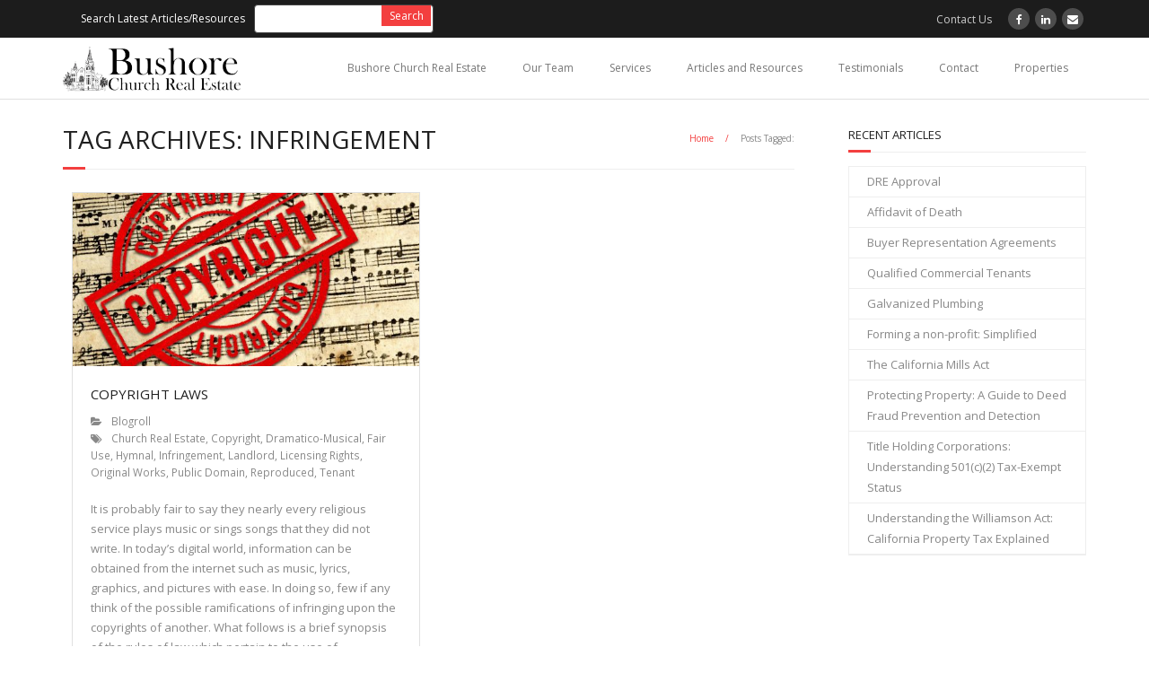

--- FILE ---
content_type: text/css
request_url: http://bushoreinc.com/wp-content/cache/minify/2bb38.css
body_size: 2800
content:
.full_width,.one_half,.one_third,.two_third,.one_fourth,.three_fourth,.one_fifth,.two_fifth,.three_fifth,.four_fifth,.one_sixth,.five_sixth{float:left}.clear_column{clear:both;display:block;font-size:0;height:0;line-height:0;width:100%;overflow:hidden}.full_width{width:100%}.one_half{width:50%}.one_third{width:33.3%}.two_third{width:66.6%}.one_fourth{width:25%}.three_fourth{width:75%}.one_fifth{width:20%}.two_fifth{width:40%}.three_fifth{width:60%}.four_fifth{width:80%}.one_sixth{width:16.6%}.five_sixth{width:83.4%}@media screen and (max-width: 600px){.full_width,.one_half,.one_third,.two_third,.one_fourth,.three_fourth,.one_fifth,.two_fifth,.three_fifth,.four_fifth,.one_sixth,.five_sixth{clear:both;width:100%;margin-left:0;margin-right:0;margin-bottom:1em}}.wpcf7 .screen-reader-response{position:absolute;overflow:hidden;clip:rect(1px, 1px, 1px, 1px);clip-path:inset(50%);height:1px;width:1px;margin:-1px;padding:0;border:0;word-wrap:normal !important}.wpcf7 .hidden-fields-container{display:none}.wpcf7 form .wpcf7-response-output{margin:2em
0.5em 1em;padding:0.2em 1em;border:2px
solid #00a0d2}.wpcf7 form.init .wpcf7-response-output,
.wpcf7 form.resetting .wpcf7-response-output,
.wpcf7 form.submitting .wpcf7-response-output{display:none}.wpcf7 form.sent .wpcf7-response-output{border-color:#46b450}.wpcf7 form.failed .wpcf7-response-output,
.wpcf7 form.aborted .wpcf7-response-output{border-color:#dc3232}.wpcf7 form.spam .wpcf7-response-output{border-color:#f56e28}.wpcf7 form.invalid .wpcf7-response-output,
.wpcf7 form.unaccepted .wpcf7-response-output,
.wpcf7 form.payment-required .wpcf7-response-output{border-color:#ffb900}.wpcf7-form-control-wrap{position:relative}.wpcf7-not-valid-tip{color:#dc3232;font-size:1em;font-weight:normal;display:block}.use-floating-validation-tip .wpcf7-not-valid-tip{position:relative;top:-2ex;left:1em;z-index:100;border:1px
solid #dc3232;background:#fff;padding: .2em .8em;width:24em}.wpcf7-list-item{display:inline-block;margin:0
0 0 1em}.wpcf7-list-item-label::before,.wpcf7-list-item-label::after{content:" "}.wpcf7-spinner{visibility:hidden;display:inline-block;background-color:#23282d;opacity:0.75;width:24px;height:24px;border:none;border-radius:100%;padding:0;margin:0
24px;position:relative}form.submitting .wpcf7-spinner{visibility:visible}.wpcf7-spinner::before{content:'';position:absolute;background-color:#fbfbfc;top:4px;left:4px;width:6px;height:6px;border:none;border-radius:100%;transform-origin:8px 8px;animation-name:spin;animation-duration:1000ms;animation-timing-function:linear;animation-iteration-count:infinite}@media (prefers-reduced-motion: reduce){.wpcf7-spinner::before{animation-name:blink;animation-duration:2000ms}}@keyframes
spin{from{transform:rotate(0deg)}to{transform:rotate(360deg)}}@keyframes
blink{from{opacity:0}50%{opacity:1}to{opacity:0}}.wpcf7 [inert]{opacity:0.5}.wpcf7 input[type="file"]{cursor:pointer}.wpcf7 input[type="file"]:disabled{cursor:default}.wpcf7 .wpcf7-submit:disabled{cursor:not-allowed}.wpcf7 input[type="url"],
.wpcf7 input[type="email"],
.wpcf7 input[type="tel"]{direction:ltr}.wpcf7-reflection>output{display:list-item;list-style:none}.wpcf7-reflection>output[hidden]{display:none}.wpyelp_t1_outer_div{padding:0px;margin:0px
-10px 0px -10px}.wpyelp_t1_DIV_1{box-sizing:border-box;color:rgb(255, 255, 255);text-size-adjust:100%;column-rule-color:rgb(255, 255, 255);perspective-origin:277.5px 115px;transform-origin:277.5px 115px;border:0px
none rgb(255, 255, 255);font:normal normal normal normal 13px / 20.8px "Helvetica Neue", Helvetica, Arial, sans-serif;outline:rgb(255, 255, 255) none 0px;margin-bottom:20px;margin-top:10px}.wpyelp_t1_DIV_2{bottom:0px;box-shadow:rgba(0, 0, 0, 0.0980392) 2px 2px 2px 0px;box-sizing:border-box;color:rgb(255, 255, 255);height:auto;left:0px;position:relative;right:0px;text-size-adjust:100%;top:0px;column-rule-color:rgb(255, 255, 255);perspective-origin:277.5px 69px;transform-origin:277.5px 69px;background:rgb(255, 255, 255) none repeat scroll 0% 0% / auto padding-box border-box;border:1px
solid rgb(245, 245, 245);font:normal normal normal normal 13px / 20.8px "Helvetica Neue", Helvetica, Arial, sans-serif;margin:0px
0px 25px;outline:rgb(255, 255, 255) none 0px;padding:20px
20px 20px 48px}.wpyelp_t1_DIV_2:after{bottom:-30px;box-sizing:border-box;color:rgb(255, 255, 255);content:'';display:block;height:30px;left:80px;position:absolute;right:445px;text-size-adjust:100%;width:30px;column-rule-color:rgb(255, 255, 255);perspective-origin:15px 15px;transform-origin:15px 15px;filter:drop-shadow(rgba(0, 0, 0, 0.0980392) 2px 2px 1px);border-top:30px solid rgb(255, 255, 255);border-right:30px solid rgba(0, 0, 0, 0);border-bottom:0px solid rgba(0, 0, 0, 0);border-left:0px solid rgba(0, 0, 0, 0);font:normal normal normal normal 13px / 20.8px "Helvetica Neue", Helvetica, Arial, sans-serif;outline:rgb(255, 255, 255) none 0px}.wpyelp_t1_DIV_2:before{bottom:47px;box-sizing:border-box;color:rgb(187, 187, 187);content:'\201C';display:block;height:96px;left:55px;position:absolute;right:515.391px;text-size-adjust:100%;top:20px;width:24.6094px;column-rule-color:rgb(187, 187, 187);perspective-origin:12.2969px 48px;transform-origin:12.2969px 48px;border:0px
none rgb(187, 187, 187);font:normal normal normal normal 60px / 96px Georgia, serif;margin:-25px 0px 0px -40px;outline:rgb(187, 187, 187) none 0px}.wpyelp_t1_P_3{box-sizing:border-box;color:rgb(119, 119, 119);text-size-adjust:100%;column-rule-color:rgb(119, 119, 119);perspective-origin:240px 44px;transform-origin:240px 44px;border:0px
none rgb(119, 119, 119);font:italic normal normal normal 14px / 22.4px "Helvetica Neue", Helvetica, Arial, sans-serif;margin:0px
0px 10px;outline:rgb(119, 119, 119) none 0px}.wpyelp_t1_IMG_4{box-sizing:border-box;color:rgb(255, 255, 255);display:block;float:left;height:60px;text-size-adjust:100%;vertical-align:middle;width:60px;column-rule-color:rgb(255, 255, 255);perspective-origin:30px 30px;transform-origin:30px 30px;border:0px
none rgb(255, 255, 255);border-radius:50% 50% 50% 50% !important;font:normal normal normal normal 13px / 20.8px "Helvetica Neue", Helvetica, Arial, sans-serif;margin:0px
20px;outline:rgb(255, 255, 255) none 0px}.wpyelp_t1_SPAN_5{color:rgb(85, 85, 85);display:block;text-size-adjust:100%;text-transform:uppercase;overflow:hidden;padding:8px
0px 0px}.marginb10{margin-bottom:10px}.w3_wprs-row-padding-small{padding:0
4px}.noboxshadow{box-shadow:rgba(0, 0, 0, 0.0) 0px 0px 0px 0px}.wpyelp_t1_P_3>img{box-shadow:0 0 0 rgba(0,0,0,.0)}.wpyelp_t1_A_8>img{box-shadow:0 0 0 0;padding:0px}img.wpyelp_t1_star_img_file{width:100px}img.wpyelp_t1_yelp_logo{position:absolute;right:4px;bottom:4px}a.wprs_rd_more{cursor:pointer}.w3_wprs-responsive{overflow-x:auto}.w3_wprs-container:after,.w3_wprs-panel:after,.w3_wprs-row:after,.w3_wprs-row-padding:after,.w3_wprs-topnav:after,.w3_wprs-clear:after,.w3_wprs-btn-group:before,.w3_wprs-btn-group:after,.w3_wprs-btn-bar:before,.w3_wprs-btn-bar:after{content:"";display:table;clear:both}.w3_wprs-col,.w3_wprs-half,.w3_wprs-third,.w3_wprs-twothird,.w3_wprs-threequarter,.w3_wprs-quarter{float:left;width:100%}.w3_wprs-col.s1{width:8.33333%}.w3_wprs-col.s2{width:16.66666%}.w3_wprs-col.s3{width:24.99999%}.w3_wprs-col.s4{width:33.33333%}.w3_wprs-col.s5{width:41.66666%}.w3_wprs-col.s6{width:49.99999%}.w3_wprs-col.s7{width:58.33333%}.w3_wprs-col.s8{width:66.66666%}.w3_wprs-col.s9{width:74.99999%}.w3_wprs-col.s10{width:83.33333%}.w3_wprs-col.s11{width:91.66666%}.w3_wprs-col.s12,.w3_wprs-half,.w3_wprs-third,.w3_wprs-twothird,.w3_wprs-threequarter,.w3_wprs-quarter{width:99.99999%}@media only screen and (min-width:601px){.w3_wprs-col.m1{width:8.33333%}.w3_wprs-col.m2{width:16.66666%}.w3_wprs-col.m3,.w3_wprs-quarter{width:24.99999%}.w3_wprs-col.m4,.w3_wprs-third{width:33.33333%}.w3_wprs-col.m5{width:41.66666%}.w3_wprs-col.m6,.w3_wprs-half{width:49.99999%}.w3_wprs-col.m7{width:58.33333%}.w3_wprs-col.m8,.w3_wprs-twothird{width:66.66666%}.w3_wprs-col.m9,.w3_wprs-threequarter{width:74.99999%}.w3_wprs-col.m10{width:83.33333%}.w3_wprs-col.m11{width:91.66666%}.w3_wprs-col.m12{width:99.99999%}}@media only screen and (min-width:993px){.w3_wprs-col.l1{width:8.33333%}.w3_wprs-col.l2{width:16.66666%}.w3_wprs-col.l3,.w3_wprs-quarter{width:24.99999%}.w3_wprs-col.l4,.w3_wprs-third{width:33.33333%}.w3_wprs-col.l5{width:41.66666%}.w3_wprs-col.l6,.w3_wprs-half{width:49.99999%}.w3_wprs-col.l7{width:58.33333%}.w3_wprs-col.l8,.w3_wprs-twothird{width:66.66666%}.w3_wprs-col.l9,.w3_wprs-threequarter{width:74.99999%}.w3_wprs-col.l10{width:83.33333%}.w3_wprs-col.l11{width:91.66666%}.w3_wprs-col.l12{width:99.99999%}}.w3_wprs-content{max-width:980px;margin:auto}.w3_wprs-row-padding,.w3_wprs-row-padding>.w3_wprs-half,.w3_wprs-row-padding>.w3_wprs-third,.w3_wprs-row-padding>.w3_wprs-twothird,.w3_wprs-row-padding>.w3_wprs-threequarter,.w3_wprs-row-padding>.w3_wprs-quarter,.w3_wprs-row-padding>.w3_wprs-col{padding:0
8px}.wprs_unslider{overflow:visible;margin:0;padding:0;position:relative}.wprs_unslider-wrap{position:relative}.wprs_unslider-wrap.wprs_unslider-carousel>li{float:left}.wprs_unslider-vertical>ul{height:100%}.wprs_unslider-vertical
li{float:none;width:100%}.wprs_unslider-fade{position:relative}.wprs_unslider-fade .wprs_unslider-wrap
li{position:absolute;left:0;top:0;right:0;z-index:8;list-style-type:none}.wprs_unslider-fade .wprs_unslider-wrap li.wprs_unslider-active{z-index:10}.wprs_unslider li,.wprs_unslider ol,.wprs_unslider
ul{list-style:none;margin:0;padding:0
!important;border:none;list-style-type:none}.wprs_unslider-arrow{position:absolute;left:5px;z-index:2;cursor:pointer}.wprs_unslider-arrow.next{left:auto}.wprs_unslider-arrow{display:block;width:32px;height:32px;top:50%;right:5px;left:auto;margin-top:-16px;overflow:hidden;background:rgba(0,0,0,.2) no-repeat 50% 50%;background-image:url("/wp-content/plugins/wp-yelp-review-slider/public/css/imgs/slider_arrow.png");background-size:7px 11px;border-radius:32px !important;text-indent:-999em;opacity: .6;transition:opacity .2s;border-width:0px 0px 0px 0px !important}.wprs_unslider-arrow.prev{left:5px;right:auto;-ms-transform:rotate(-180deg);transform:rotate(-180deg)}.wprev-slider{margin-left:42px;margin-right:42px}.wprs_unslider-nav
ol{list-style:none;text-align:center}.wprs_unslider-nav ol
li{display:inline-block;width:9px;height:9px;margin:0
4px;background:transparent;border-radius:5px !important;overflow:hidden;text-indent:-999em;border:1px
solid #c3c3c3;cursor:pointer}.wprs_unslider-nav ol li.wprs_unslider-active{background:#c3c3c3;cursor:default}

--- FILE ---
content_type: application/x-javascript
request_url: http://bushoreinc.com/wp-content/cache/minify/96ca2.js
body_size: 4886
content:
!async function(e,t,i,o,s){const n=i.createElement,r=e.registerBlockType,a=s.BlockControls,{Component:d,useMemo:l}=i,{ToolbarGroup:c,ToolbarButton:g,Placeholder:w,Button:u,Spinner:b}=o,{__:m,sprintf:p}=t,{updateCategory:h}=e,k=e=>{let t="";return e.hasOwnProperty("responseJSON")?t=e.responseJSON.message:e.hasOwnProperty("responseText")&&(t=e.responseText),t},f=["sowb/siteorigin-widget-googlemap-widget","sowb/siteorigin-widget-icon-widget"],v=e=>e.icon?e.icon.trim().startsWith("<svg")?n("span",{className:"widget-icon so-widget-icon so-block-editor-icon",dangerouslySetInnerHTML:{__html:e.icon}}):n("img",{className:"widget-icon so-widget-icon so-block-editor-icon",src:e.icon,alt:e.name}):n("span",{className:"widget-icon so-widget-icon so-block-editor-icon",dangerouslySetInnerHTML:{__html:sowbBlockEditorAdmin.defaultIcon}}),y=(e,t,i,o=!1,s=!1)=>{if(t)return;i({loadingWidgetPreview:!0,widgetPreviewHtml:null});const n="object"==typeof wp.data.select("core/editor")&&"object"==typeof wp.data.dispatch("core/editor");n&&wp.data.dispatch("core/editor").lockPostSaving();jQuery.post({url:sowbBlockEditorAdmin.restUrl+"sowb/v1/widgets/previews",beforeSend:e=>{e.setRequestHeader("X-WP-Nonce",sowbBlockEditorAdmin.nonce)},data:{anchor:e.attributes.anchor,widgetClass:s,widgetData:o||(e.attributes.widgetData||{})}}).done(t=>{let o=!1;t.html&&(o=!!f.includes(e.name)||(e=>{const t=jQuery("<div>"+e+"</div>");let i=!1;const o=t.find("div:first-of-type");return o.length>0&&(""!==o.text().trim()||o.find("img, video, a").length>0)&&(i=!0),t.remove(),i})(t.html)),o||(t.html='<div class="so-widget-preview-empty">'+m("No widget preview available.","so-widgets-bundle")+"</div>"),i({widgetPreviewHtml:t.html,previewInitialized:!1}),e.setAttributes({widgetMarkup:t.html,widgetIcons:t.widgetIcons})}).fail(e=>{i({widgetFormHtml:"<div>"+k(e)+"</div>"})}).always(()=>{n&&wp.data.dispatch("core/editor").unlockPostSaving(),i({loadingWidgetPreview:!1})})},S=({props:e,widget:t})=>l(()=>n(j,{...e,widget:t}),[e,t]);class j extends d{constructor(e){super(e),this.initialState={editing:void 0===e.attributes.widgetData,formInitialized:!1,loadingForm:!1,loadingWidgetPreview:!1,previewInitialized:!1,widgetFormHtml:"",widgetPreviewHtml:"",widgetSettingsChanged:!1,previewDebounceTimer:null},this.state={...this.initialState,isStillMounted:!0,devModeRemount:!1},e.attributes.widgetClass||this.props.setAttributes({widgetClass:e.widget.class})}componentDidMount(){this.setState({...this.initialState,isStillMounted:!0}),this.loadWidgetData()}componentWillUnmount(){this.setState({...this.initialState,isStillMounted:!1,devModeRemount:!0})}componentDidUpdate(e,t){this.state.isStillMounted&&(this.state.editing===t.editing&&this.props.attributes.widgetData===e.attributes.widgetData||(this.setState({widgetSettingsChanged:!0,widgetPreviewHtml:null,previewInitialized:!1}),this.loadWidgetData()))}loadWidgetData(){if(!this.state.isStillMounted)return;const{editing:e,widgetFormHtml:t,loadingForm:i,loadingWidgetPreview:o}=this.state,{attributes:s}=this.props;if(e||!s.widgetData){return void(!t.length&&!i&&(this.setState({loadingForm:!0}),jQuery.post({url:sowbBlockEditorAdmin.restUrl+"sowb/v1/widgets/forms",beforeSend:e=>{e.setRequestHeader("X-WP-Nonce",sowbBlockEditorAdmin.nonce)},data:{widgetClass:this.props.widget.class,widgetData:s.widgetData}}).done(e=>{this.setState({widgetFormHtml:e}),setTimeout(()=>{this.setState({loadingForm:!1,formInitialized:!1})},0)}).fail(e=>{this.setState({widgetFormHtml:"<div>"+k(e)+"</div>"})})))}!o&&!e&&(this.props.setAttributes({widgetMarkup:null,widgetIcons:null}),y(this.props,this.state.loadingWidgetPreview,this.setState.bind(this),!1,this.props.widget.class))}render(){const{editing:e,widgetFormHtml:t,loadingForm:i,widgetPreviewHtml:o,loadingWidgetPreview:s,previewInitialized:r}=this.state,{attributes:d}=this.props;return n("div",null,e||!d.widgetData?[!!t&&n(a,{key:"controls"},n(c,{label:m("Widget Preview Controls","so-widgets-bundle")},n(g,{label:m("Preview widget.","so-widgets-bundle"),onClick:()=>this.setState({editing:!1}),icon:"visibility"}))),n(w,{key:"placeholder",className:"so-widget-block-form siteorigin-widget-form wp-core-ui",label:this.props.widget.name,instructions:this.props.widget.description},i?n("div",{className:"so-widgets-spinner-container"},n("span",null,n(b))):n("div",{className:"so-widget-block-container siteorigin-widget-form wp-core-ui",dangerouslySetInnerHTML:{__html:t},ref:()=>{(async(e,t,i)=>{const o=sowbGetBlockForm(e.clientId);sowbMaybeSetupSiteEditorAssets(),o.length>0&&!t.formInitialized&&(o.siblings(".siteorigin-widget-preview").find("> a").on("click",function(e){e.stopImmediatePropagation(),i({editing:!1,previewInitialized:!1,widgetPreviewHtml:!1})}),o.data("backupDisabled",!0),e.attributes.widgetData?sowbForms.setWidgetFormValues(o,e.attributes.widgetData):e.setAttributes({widgetData:sowbForms.getWidgetFormValues(o)}),o.sowSetupForm(),o.on("change",function(){if(o.data("sow-form-setup")){var s=sowbForms.getWidgetFormValues(o);e.setAttributes({widgetData:s}),clearTimeout(t.previewDebounceTimer),t.previewDebounceTimer=setTimeout(()=>{y(e,t.loadingWidgetPreview,i,s,e.widget.class)},300)}}),i({formInitialized:!0}))})(this.props,this.state,this.setState.bind(this),this.props.widget.class).then(()=>{sowbBlockEditorAdmin.wpScriptDebug&&!this.state.devModeRemount||(()=>{if(0!==sowbSiteEditorCanvas.length)try{const e=sowbSiteEditorCanvas[0].contentWindow;e&&e.postMessage({action:"sowbBlockFormInit"},"*")}catch(e){console.error("SiteOrigin Widgets: Failed to send postMessage to iframe:",e)}})()})}}))]:[n(a,{key:"controls"},n(c,{label:m("Widget Edit Controls","so-widgets-bundle")},n(g,{label:m("Edit widget.","so-widgets-bundle"),onClick:()=>this.setState({editing:!0,loadingForm:!1,widgetFormHtml:"",formInitialized:!1}),icon:"edit"}))),n("div",{key:"preview",className:"so-widget-preview-container"},s?n("div",{className:"so-widgets-spinner-container"},n("span",null,n(b))):n("div",{dangerouslySetInnerHTML:{__html:o},ref:()=>{r||(jQuery(window.sowb).trigger("setup_widgets",{preview:!0}),this.setState({previewInitialized:!0}))}}))])}}r("sowb/widget-block",{title:m("SiteOrigin Widgets Block","so-widgets-bundle"),description:m("This block is intended as a legacy placeholder.","so-widgets-bundle"),attributes:{widgetClass:{type:"string"},anchor:{type:"string"},widgetData:{type:"object"},widgetMarkup:{type:"string"},widgetIcons:{type:"array"},widgetNotFound:{type:"boolean"}},supports:{inserter:!1},icon:function(){return n("span",{className:"widget-icon so-widget-icon so-block-editor-icon so-widget-icon-default"})},edit:function(e){const[t,o]=i.useState(!1),[s,r]=i.useState(!0);return i.useEffect(()=>{E().then(e=>{o(e),r(!1)})},[]),e.attributes.widgetNotFound?n(w,{label:m("SiteOrigin Widget","so-widgets-bundle"),className:"so-widget-block-form"},n("p",null,p(m("The widget for %s cannot be found.","so-widgets-bundle"),e.attributes.widgetClass))):s?n("div",{className:"so-widget-block-form so-widgets-spinner-container"},n("span",null,n(b))):n("div",{className:"so-widget-block-form"},n(w,{label:m("Legacy SiteOrigin Widget","so-widgets-bundle")},n("p",{dangerouslySetInnerHTML:{__html:sowbBlockEditorAdmin.legacyNotice}}),t?n(u,{isPrimary:!0,onClick:()=>{r(!0),setTimeout(()=>{sowbBlockEditorAdmin.consent=!0,sowbBlockEditorAdmin.consentGiven=!0,sowbMigrateOldBlocks()},0),jQuery.post(ajaxurl,{action:"so_widgets_block_migration_notice_consent",nonce:sowbBlockEditorAdmin.migrationNotice})}},m("Migrate to New Block Format","so-widgets-bundle")):n("span",null,m("Please contact your site administrator to migrate this block.","so-widgets-bundle"))))},save:function(){return null}});let B=null;const E=()=>(null!==B||(B=new Promise((e,t)=>{jQuery.post({url:sowbBlockEditorAdmin.restUrl+"sowb/v1/widgets/permission",beforeSend:e=>{e.setRequestHeader("X-WP-Nonce",sowbBlockEditorAdmin.nonce)}}).done(t=>{e(t)}).fail(t=>{console.error("Failed to check admin permissions:",t),e(!1)})})),B),I={},M=[...Object.values(sowbBlockEditorAdmin.widgets)];await Promise.all(Object.entries(M).map(async([e,t])=>{(async(e,t)=>{if(e.blockName)return void 0!==e.manuallyRegister&&e.manuallyRegister?(I[e.blockName]=e,void delete M[t]):void 0;delete M[t]})(t,e)})),await soRegisterWidgetBlocks(I),Object.entries(I).forEach(([e,t])=>{t.blockName&&wp.hooks.addFilter("blocks.registerBlockType","sowb/"+t.blockName,function(e,i){return i!=="sowb/"+t.blockName?e:{...e,icon:v(t),keywords:t.keywords?t.keywords:"",category:"siteorigin",supports:{html:!1,anchor:!0},edit:e=>n(S,{props:e,widget:t})}})});M.forEach(e=>{e.blockName&&r("sowb/"+e.blockName,{title:e.name,description:e.description,icon:v(e),category:"siteorigin",keywords:e.keywords?e.keywords:"",supports:{html:!1,anchor:!0},attributes:{widgetClass:{type:"string"},anchor:{type:"string"},widgetData:{type:"object"},widgetMarkup:{type:"string"},widgetIcons:{type:"array"}},edit:t=>n(S,{props:t,widget:e}),save:function(e){return null}})}),h("siteorigin",{icon:n("img",{src:sowbBlockEditorAdmin.categoryIcon,alt:m("SiteOrigin Widgets Bundle Blocks Category","so-widgets-bundle"),style:{height:"20px",width:"20px"}})}),window.frameElement&&(sowbSiteEditorCanvas=window.frameElement,sowbMaybeSetupSiteEditorAssets())}(window.wp.blocks,window.wp.i18n,window.wp.element,window.wp.components,window.wp.blockEditor);let sowbSiteEditorCanvas=!1;const sowbGetBlockForm=e=>(!1===sowbSiteEditorCanvas&&(sowbSiteEditorCanvas=jQuery(".edit-site-visual-editor__editor-canvas")),0===sowbSiteEditorCanvas.length?jQuery('[data-block="'+e+'"]').find(".siteorigin-widget-form-main"):sowbSiteEditorCanvas.contents().find('[data-block="'+e+'"]').find(".siteorigin-widget-form-main")),sowbCanvasCloneElements=["#jquery-core-js","#jquery-migrate-js","#editor-js-after","#wp-tinymce-js","#wp-block-library-js-before","#jquery-ui-core-js","#jquery-ui-mouse-js","#jquery-ui-slider-js","#jquery-ui-sortable-js","#jquery-ui-resizable-js","#jquery-ui-draggable-js","#wplink-js-extra","#wplink-js","#buttons-css","#dashicons-css",'link[href*="wp-admin/load-styles.php"]',"#tmpl-attachment-details","#tmpl-attachment-display-settings","#tmpl-attachment","#tmpl-embed-link-settings","#tmpl-image-editor","#tmpl-media-frame","#tmpl-media-modal","#tmpl-media-selection","#tmpl-uploader-editor","#tmpl-uploader-inline","#tmpl-uploader-status-error","#tmpl-uploader-status","#tmpl-uploader-window","#editor-buttons-css","#forms-css","#media-views-css","#select2-css","#siteorigin-widget-admin-css","#siteorigin-widget-admin-js-extra","#siteorigin-widget-admin-js","#so-widgets-bundle-tpl-image-search-dialog","#so-widgets-bundle-tpl-image-search-result-sponsored","#so-widgets-bundle-tpl-image-search-result","#sowb-pikaday-js","#sowb-pikaday-css","#wp-color-picker-alpha-js","#so-autocomplete-field-js","#so-code-field-js","#so-date-range-field-js","#so-date-range-field-css","#so-icon-field-js","#so-image-radio-field-js","#so-image-size-js","#so-media-field-js","#so-multi-measurement-field-js","#so-multiple-image-shape-field-js","#so-multiple-media-field-js","#so-order-field-js","#so-posts-selector-field-js","#so-presets-field-js","#so-select-field-js","#so-tabs-field-js","#so-tinymce-field-js","#so-toggle-field-js"],sowbCloneElementsToCanvas=e=>{for(const t of sowbCanvasCloneElements){const i=jQuery(t);if(0===i.length)continue;const o=i[0]&&i[0].outerHTML;o&&(0===e.find(t).length&&e.append(o))}};let sowbSiteEditorAssetsSetup=!1;const sowbMaybeSetupSiteEditorAssets=()=>{if(0===sowbSiteEditorCanvas.length||sowbSiteEditorAssetsSetup)return void(sowbSiteEditorAssetsSetup=!0);sowbSiteEditorAssetsSetup=!0;const e=void 0!==sowbSiteEditorCanvas[0]?sowbSiteEditorCanvas[0]:sowbSiteEditorCanvas,t=jQuery(e.contentDocument).find("body");sowbCloneElementsToCanvas(t),void 0===e.contentWindow.ajaxurl&&(e.contentWindow.ajaxurl=window.ajaxurl)},sowbFindLegacyBlocks=e=>e.reduce((e,t)=>{if("core/widget-area"===t.name){return wp.data.select("core/block-editor").getBlocks(t.clientId).forEach(t=>{"sowb/widget-block"===t.name&&e.push(t)}),e}return"sowb/widget-block"===t.name&&e.push(t),t.innerBlocks&&t.innerBlocks.length>0&&e.push(...sowbFindLegacyBlocks(t.innerBlocks)),e},[]),sowbIsWidgetActive=e=>sowbBlockEditorAdmin.widgets.find(t=>t.class===e);let sowbMigrateBlockSubscribe=!1,sowbMigrationInProgress=!1;const sowbMigrateOldBlocks=()=>{if(!0===sowbMigrationInProgress)return;const e=wp.data.select("core/block-editor").getBlocks();if(0===e.length)return;const t=sowbFindLegacyBlocks(e);if(0!==t.length){if(sowbBlockEditorAdmin.consent){sowbMigrationInProgress=!0;try{t.forEach(e=>{try{if(!sowbIsWidgetActive(e.attributes.widgetClass)){const t={...e.attributes};return t.widgetNotFound=!0,void wp.data.dispatch("core/block-editor").updateBlock(e.clientId,{attributes:t})}const t=wp.blocks.createBlock("sowb/"+e.attributes.widgetClass.toLowerCase().replace(/_/g,"-"),e.attributes);t&&wp.data.dispatch("core/block-editor").replaceBlock(e.clientId,t)}catch(e){console.error("SiteOrigin Widget Block migration failed:",e)}})}finally{setTimeout(()=>{sowbMigrationInProgress=!1},100)}return!sowbBlockEditorAdmin.consentGiven&&sowbRemoveLegacyWidgetBlock()}"function"==typeof sowbMigrateBlockSubscribe&&sowbMigrateBlockSubscribe()}},sowbRemoveLegacyWidgetBlock=()=>(setTimeout(()=>{"function"==typeof sowbMigrateBlockSubscribe&&sowbMigrateBlockSubscribe()},0),!1),sowbIsMissingBlockSowb=e=>"core/missing"===e.name&&e.isValid&&e.attributes&&e.attributes.originalName.startsWith("sowb/"),sowbFindInactiveBlock=e=>e.reduce((e,t)=>{if("core/widget-area"===t.name){return wp.data.select("core/block-editor").getBlocks(t.clientId).forEach(t=>{sowbIsMissingBlockSowb(t)&&e.push(t)}),e}return sowbIsMissingBlockSowb(t)&&e.push(t),t.innerBlocks&&t.innerBlocks.length>0&&e.push(...sowbFindInactiveBlock(t.innerBlocks)),e},[]);if(jQuery(function(e){if(!e("body.block-editor-page").length)return;sowbBlockEditorAdmin.consent&&(sowbMigrateBlockSubscribe=wp.data.subscribe(sowbMigrateOldBlocks));const t=wp.data.subscribe(()=>{const e=wp.data.select("core/block-editor").getBlocks();if(0===e.length)return;const i=sowbFindInactiveBlock(e);i.length&&(setTimeout(()=>{(e=>{e.forEach(e=>{const t=document.querySelector(`[data-block="${e.clientId}"] .block-editor-warning__message`);t&&(t.innerHTML=sprintf(wp.i18n.__('The "%s" block is currently not available. The plugin or theme that powers the block might be deactivated or not installed. You can leave it as is or remove it. %sRead our troubleshooting guide for more details%s.',"so-widgets-bundle"),`<strong>${e.attributes.originalName}</strong>`,'<a href="https://siteorigin.com/widgets-bundle/troubleshooting/" target="_blank" rel="noopener noreferrer">',"</a>"))})})(i)},0),t())})}),"undefined"!=typeof adminpage&&"widgets-php"!=adminpage&&"function"==typeof wp.data.select){let e=!1;wp.data.subscribe(function(){if(!e&&"object"==typeof wp.data.select("core/editor")&&wp.data.select("core/editor").isSavingPost()){e=!0;var t=setInterval(function(){if(!wp.data.select("core/editor").isSavingPost()&&!wp.data.select("core/editor").isAutosavingPost()&&wp.data.select("core/editor").didPostSaveRequestSucceed()){clearInterval(t);for(var i=!0,o=wp.data.select("core/block-editor").getBlocks(),s=0;s<o.length;s++)o[s].name.startsWith("sowb/")&&o[s].isValid&&($form=jQuery("#block-"+o[s].clientId).find(".so-widget-block-form"),sowbForms.validateFields($form,i)||(i=!1),$form.find(".siteorigin-widget-field-is-required input").on("change",function(){sowbForms.validateFields($form)}));e=!1}},250)}})}